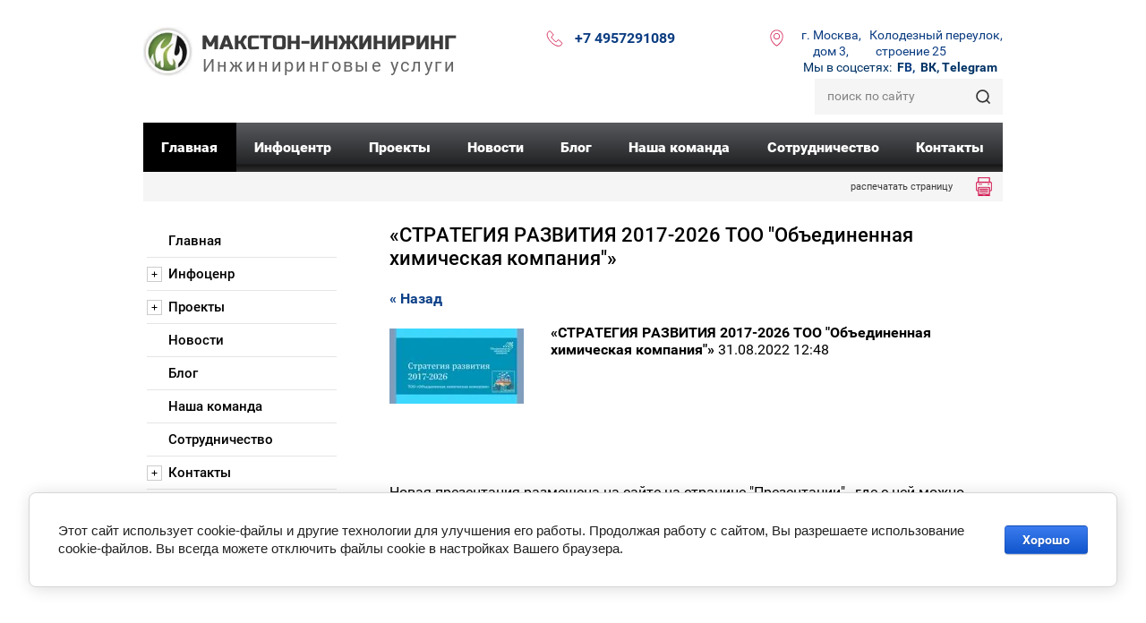

--- FILE ---
content_type: text/html; charset=utf-8
request_url: https://makston-engineering.ru/novosti/news_post/strategiya-razvitiya-2017-2026-too-ob-edinennaya-himicheskaya-kompaniya
body_size: 9632
content:
								
	 <!doctype html><html lang="ru"><head><link rel="icon" href="https://makston-engineering.ru/favicon.ico" type="image/x-icon"><link rel="shortcut icon" href="https://makston-engineering.ru/favicon.ico" type="image/x-icon"><meta charset="utf-8"><meta name="robots" content="all"/><title>«СТРАТЕГИЯ РАЗВИТИЯ 2017-2026 ТОО &quot;Объединенная химическая компания&quot;»</title>
<!-- assets.top -->
<meta property="og:title" content="«СТРАТЕГИЯ РАЗВИТИЯ 2017-2026 ТОО &amp;quot;Объединенная химическая компания&amp;quot;»">
<meta name="twitter:title" content="«СТРАТЕГИЯ РАЗВИТИЯ 2017-2026 ТОО &amp;quot;Объединенная химическая компания&amp;quot;»">
<meta property="og:description" content="Новая презентация размещена на сайте на странице &amp;quot;Презентации&amp;quot;,  где с ней можно познакомиться и скачать.">
<meta name="twitter:description" content="Новая презентация размещена на сайте на странице &amp;quot;Презентации&amp;quot;,  где с ней можно познакомиться и скачать.">
<meta property="og:image" content="https://makston-engineering.ru/thumb/2/5Xxct2S6WQRWg9jX7gxUpQ/350r350/d/strategiya_razvitiya_ohk_3.jpg">
<meta name="twitter:image" content="https://makston-engineering.ru/thumb/2/5Xxct2S6WQRWg9jX7gxUpQ/350r350/d/strategiya_razvitiya_ohk_3.jpg">
<meta property="og:image:type" content="image/jpeg">
<meta property="og:image:width" content="350">
<meta property="og:image:height" content="350">
<meta property="og:type" content="website">
<meta property="og:url" content="https://makston-engineering.ru/novosti/news_post/strategiya-razvitiya-2017-2026-too-ob-edinennaya-himicheskaya-kompaniya">
<meta property="og:site_name" content="Макстон-Инжиниринг">
<meta property="fb:admins" content="293277924697072">
<meta property="fb:pages" content="293277924697072">
<meta name="twitter:card" content="summary">
<!-- /assets.top -->
<meta name="description" content="Новая презентация размещена на сайте на странице &quot;Презентации&quot;,  где с ней можно познакомиться и скачать."><meta name="keywords" content="«СТРАТЕГИЯ РАЗВИТИЯ 2017-2026 ТОО &quot;Объединенная химическая компания&quot;»"><meta name="SKYPE_TOOLBAR" content="SKYPE_TOOLBAR_PARSER_COMPATIBLE"><meta name="viewport" content="width=device-width, height=device-height, initial-scale=1.0, maximum-scale=1.0, user-scalable=no"><meta name="msapplication-tap-highlight" content="no"/><meta name="format-detection" content="telephone=no"><meta http-equiv="x-rim-auto-match" content="none"><!--  --><link rel="stylesheet" href="/g/css/styles_articles_tpl.css"><link rel="stylesheet" href="/t/v1908/images/css/styles.css"><link rel="stylesheet" href="/t/v1908/images/css/designblock.scss.css"><link rel="stylesheet" href="/t/v1908/images/css/s3_styles.scss.css"><script src="/g/libs/jquery/1.10.2/jquery.min.js"></script><script src="/g/s3/misc/adaptiveimage/1.0.0/adaptiveimage.js"></script><meta name="google-site-verification" content="mCP628hSYcKsk4gxulkJqvcj57FMXYeRmRE0hxGuHdA" />
<link rel='stylesheet' type='text/css' href='/shared/highslide-4.1.13/highslide.min.css'/>
<script type='text/javascript' src='/shared/highslide-4.1.13/highslide-full.packed.js'></script>
<script type='text/javascript'>
hs.graphicsDir = '/shared/highslide-4.1.13/graphics/';
hs.outlineType = null;
hs.showCredits = false;
hs.lang={cssDirection:'ltr',loadingText:'Загрузка...',loadingTitle:'Кликните чтобы отменить',focusTitle:'Нажмите чтобы перенести вперёд',fullExpandTitle:'Увеличить',fullExpandText:'Полноэкранный',previousText:'Предыдущий',previousTitle:'Назад (стрелка влево)',nextText:'Далее',nextTitle:'Далее (стрелка вправо)',moveTitle:'Передвинуть',moveText:'Передвинуть',closeText:'Закрыть',closeTitle:'Закрыть (Esc)',resizeTitle:'Восстановить размер',playText:'Слайд-шоу',playTitle:'Слайд-шоу (пробел)',pauseText:'Пауза',pauseTitle:'Приостановить слайд-шоу (пробел)',number:'Изображение %1/%2',restoreTitle:'Нажмите чтобы посмотреть картинку, используйте мышь для перетаскивания. Используйте клавиши вперёд и назад'};</script>

            <!-- 46b9544ffa2e5e73c3c971fe2ede35a5 -->
            <script src='/shared/s3/js/lang/ru.js'></script>
            <script src='/shared/s3/js/common.min.js'></script>
        <link rel='stylesheet' type='text/css' href='/shared/s3/css/calendar.css' /><link rel="icon" href="/favicon.ico" type="image/x-icon">

<!--s3_require-->
<link rel="stylesheet" href="/g/basestyle/1.0.1/cookie.message/cookie.message.css" type="text/css"/>
<link rel="stylesheet" href="/g/s3/lp/lpc.v4/css/styles.css" type="text/css"/>
<link rel="stylesheet" href="/g/s3/lp/cookie.message/__landing_page_content_global.css" type="text/css"/>
<link rel="stylesheet" href="/g/s3/lp/cookie.message/colors_lpc.css" type="text/css"/>
<link rel="stylesheet" href="/g/basestyle/1.0.1/cookie.message/cookie.message.blue.css" type="text/css"/>
<script type="text/javascript" src="/g/basestyle/1.0.1/cookie.message/cookie.message.js" async></script>
<!--/s3_require-->
<!--[if lt IE 10]> <script src="/g/libs/ie9-svg-gradient/0.0.1/ie9-svg-gradient.min.js"></script> <script src="/g/libs/jquery-placeholder/2.0.7/jquery.placeholder.min.js"></script> <script src="/g/libs/jquery-textshadow/0.0.1/jquery.textshadow.min.js"></script> <script src="/g/s3/misc/ie/0.0.1/ie.js"></script> <![endif]--><!--[if lt IE 9]> <script src="/g/libs/html5shiv/html5.js"></script> <![endif]--></head><body><div class="wrapper editorElement layer-type-wrapper" ><div class="side-panel side-panel-41 widget-type-side_panel editorElement layer-type-widget widget-19" data-layers="['widget-8':['tablet-landscape':'inSide','tablet-portrait':'inSide','mobile-landscape':'inSide','mobile-portrait':'inSide'],'widget-2':['tablet-landscape':'onTop','tablet-portrait':'onTop','mobile-landscape':'onTop','mobile-portrait':'onTop'],'widget-5':['tablet-landscape':'inSide','tablet-portrait':'inSide','mobile-landscape':'inSide','mobile-portrait':'inSide'],'widget-4':['tablet-landscape':'onTop','tablet-portrait':'onTop','mobile-landscape':'onTop','mobile-portrait':'onTop'],'widget-6':['tablet-landscape':'inSide','tablet-portrait':'inSide','mobile-landscape':'inSide','mobile-portrait':'inSide'],'widget-13':['mobile-landscape':'inSide','mobile-portrait':'inSide','tablet-portrait':'inSide'],'widget-25':['tablet-landscape':'inSide','tablet-portrait':'inSide','mobile-landscape':'inSide','mobile-portrait':'inSide']]" data-phantom="1" data-position="left">
	<div class="side-panel-top">
		<div class="side-panel-button">
			<span class="side-panel-button-icon">
				<span class="side-panel-button-icon-line"></span>
				<span class="side-panel-button-icon-line"></span>
				<span class="side-panel-button-icon-line"></span>
			</span>
		</div>
		<div class="side-panel-top-inner" ></div>
	</div>
	<div class="side-panel-mask"></div>
	<div class="side-panel-content">
				<div class="side-panel-content-inner"></div>
	</div>
</div><div class="editorElement layer-type-block ui-droppable block-14" ><div id="toTop"></div><div class="layout layout_center not-columned layout_26_id_11" ><div class="editorElement layer-type-block ui-droppable block-5" ><div class="layout column layout_8" ><div class="editorElement layer-type-block ui-droppable block-3" ><div class="site-name-3 widget-2 widget-type-site_name editorElement layer-type-widget"><a href="https://makston-engineering.ru"> 						 						 						<div class="sn-wrap"> <div class="sn-logo"><img src="/d/logo.jpg" alt=""></div> <div class="sn-text"><div class="align-elem">МАКСТОН-ИНЖИНИРИНГ</div></div></div></a></div><div class="site-description widget-3 widget-type-site_description editorElement layer-type-widget"><div class="align-elem">Инжиниринговые услуги</div></div></div></div><div class="layout layout_11_id_7" ><div class="editorElement layer-type-block ui-droppable block-2" ><div class="layout column layout_5" >	<div class="phones-5 widget-4 phones-block contacts-block widget-type-contacts_phone editorElement layer-type-widget">
		<div class="inner">
			<label class="cell-icon" for="tg-phones-5">
				<div class="icon"></div>
			</label>
			<input id="tg-phones-5" class="tgl-but" type="checkbox">
			<div class="block-body-drop">
				<div class="cell-text">
					<div class="title"><div class="align-elem">Телефон:</div></div>
					<div class="text_body">
						<div class="align-elem">
															<div><a href="tel:+74957291089">+7 4957291089</a></div>													</div>
					</div>
				</div>
			</div>
		</div>
	</div>
</div><div class="layout column layout_6" >    <div class="address-6 widget-5 address-block contacts-block widget-type-contacts_address editorElement layer-type-widget">
        <div class="inner">
            <label class="cell-icon" for="tg6">
                <div class="icon"></div>
            </label>
            <input id="tg6" class="tgl-but" type="checkbox">
            <div class="block-body-drop">
                <div class="cell-text">
                    <div class="title"><div class="align-elem">Адрес:</div></div>
                    <div class="text_body">
                        <div class="align-elem"><a href="/kontakty">г. Москва,&nbsp; &nbsp;Колодезный переулок, дом 3,&nbsp; &nbsp; &nbsp; &nbsp; &nbsp; строение 25</a>&nbsp; &nbsp; &nbsp; &nbsp; &nbsp; &nbsp; &nbsp; &nbsp; &nbsp; &nbsp; &nbsp; <span style="color:#003366;">Мы в соцсетях:</span><strong><span style="color:#003366;">&nbsp;&nbsp;</span></strong><strong><a href="https://www.facebook.com/makstonengineering"><span style="color:#003366;">F</span>B,</a><span style="color:#003366;"><a href="https://www.facebook.com/makstonengineering">&nbsp;</a> <a href="https://vk.com/public211524908">ВК,</a>&nbsp;</span><a href="https://t.me/makstonengineering"><span style="color:#003366;">Telegram</span></a>&nbsp;&nbsp;</strong></div>
                    </div>
                    <div class="phone_mobile">
                    								<div><a href="tel:+7 4957291089">+7 4957291089</a></div>
						                    </div>
                </div>
            </div>
        </div>
    </div>
</div></div><div class="editorElement layer-type-block ui-droppable block-4" ><div class="widget-6 search-9 wm-search widget-type-search editorElement layer-type-widget"
	 data-setting-type="fade"
	 data-setting-animate="0"
	 data-setting-animate_list="0,0,0,0,0"
		>
	<form class="wm-search-inner" method="get" action="/search">
		<input size="1" class="wm-input-default" placeholder="поиск по сайту" type="text" name="search" value="">
		<button class="wm-input-default" type="submit"></button>
	<re-captcha data-captcha="recaptcha"
     data-name="captcha"
     data-sitekey="6LcYvrMcAAAAAKyGWWuW4bP1De41Cn7t3mIjHyNN"
     data-lang="ru"
     data-rsize="invisible"
     data-type="image"
     data-theme="light"></re-captcha></form>
</div></div></div></div><div class="editorElement layer-type-block ui-droppable block-6" ><div class="widget-8 horizontal menu-14 wm-widget-menu widget-type-menu_horizontal editorElement layer-type-widget" data-screen-button="none" data-responsive-tl="button" data-responsive-tp="button" data-responsive-ml="columned" data-more-text="..." data-child-icons="1"><div class="menu-button">Меню</div><div class="menu-scroll">    <ul><li class="home-button"><a href="/"></a></li><li class="delimiter"></li><li class="menu-item"><a href="/" ><span class="menu-item-text">Главная</span></a></li><li class="delimiter"></li><li class="has-child menu-item"><a href="/infocentr" ><span class="menu-item-text">Инфоцентр</span></a><ul class="level-2"><li><a href="https://makston-engineering.ru/tekushchaya-deyatelnost2" >Текущая деятельность</a></li><li><a href="/prezentacii" >Презентации</a></li><li><a href="/perevedennye-materialy" >Библиотека</a></li></ul></li><li class="delimiter"></li><li class="has-child menu-item"><a href="/proekty" ><span class="menu-item-text">Проекты</span></a><ul class="level-2"><li><a href="/bazovyy-inzhiniring-i-iskhodnyye-dannyye-na-proyektirovaniye-3" >БАЗОВЫЙ ИНЖИНИРИНГ,  ИСХОДНЫЕ ДАННЫЕ, АУДИТ ТЕХНОЛОГИЙ</a></li><li><a href="/kontseptualnyy-inzhiniring-i-inzhenernoye-soprovozhdeniye-proyektov-2" >КОНЦЕПТУАЛЬНЫЙ ИНЖИНИРИНГ И ИНЖЕНЕРНОЕ СОПРОВОЖДЕНИЕ ПРОЕКТОВ</a></li><li><a href="/inzhenernyj-servis" >ИНЖЕНЕРНЫЙ СЕРВИС И ДОПОЛНЕНИЯ</a></li><li><a href="/proyektirovaniye" >РАЗРЕШИТЕЛЬНАЯ ДОКУМЕНТАЦИЯ НА ПРОЕКТИРОВАНИЕ</a></li></ul></li><li class="delimiter"></li><li class="opened active menu-item"><a href="/novosti" ><span class="menu-item-text">Новости</span></a></li><li class="delimiter"></li><li class="menu-item"><a href="/blog-zametki" ><span class="menu-item-text">Блог</span></a></li><li class="delimiter"></li><li class="menu-item"><a href="/nasha-komanda" ><span class="menu-item-text">Наша команда</span></a></li><li class="delimiter"></li><li class="menu-item"><a href="/nashi-sotrudnichestvo" ><span class="menu-item-text">Сотрудничество</span></a></li><li class="delimiter"></li><li class="has-child menu-item"><a href="/kontakty" ><span class="menu-item-text">Контакты</span></a><ul class="level-2"><li><a href="/napishite-nam" >НАПИШИТЕ НАМ</a></li></ul></li></ul></div></div></div><div class="editorElement layer-type-block ui-droppable block-13" ><a class="button-24 widget-12 widget-type-button editorElement layer-type-widget" href="javascript:printMe('tag_print', {window: {toolbar: 1}, stylesheet: ['/t/v1333/images/css/styles.css','/g/templates/pages/2016.1/pages_additional_1_0/pages.additional.1.0.css','/t/v1333/images/css/designblock.scss.css','/t/v1333/images/css/s3_styles.scss.css','/t/images/css/site.addons.scss.css']})" data-wr-class="popover-wrap-24"><span>распечатать страницу</span></a></div></div></div><div class="layout layout_center not-columned layout_center_2_id_26_1" ><div class="editorElement layer-type-block ui-droppable block-10" ><div class="layout column layout_18" ><div class="editorElement layer-type-block ui-droppable block-8" ><div class="widget-25 treemenu menu-49 wm-widget-menu vertical widget-type-menu_vertical editorElement layer-type-widget" data-child-icons="1"><div class="menu-button">Меню</div><div class="menu-scroll"><ul><li class="menu-item"><a href="https://makston-engineering.ru" ><span class="menu-item-text">Главная</span></a></li><li class="has-child menu-item"><a href="https://makston-engineering.ru/infocentr" ><span class="menu-item-text">Инфоценр</span></a><ul class="level-2"><li><a href="https://makston-engineering.ru/tekushchaya-deyatelnost2" >Текущая деятельность</a></li><li><a href="https://makston-engineering.ru/prezentacii" >Презентации</a></li><li><a href="https://makston-engineering.ru/perevedennye-materialy" >Библиотека</a></li></ul></li><li class="has-child menu-item"><a href="/proekty" ><span class="menu-item-text">Проекты</span></a><ul class="level-2"><li><a href="https://makston-engineering.ru/bazovyy-inzhiniring-i-iskhodnyye-dannyye-na-proyektirovaniye-3" >Базовый инжиниринг, исходные данные, аудит технологий</a></li><li><a href="https://makston-engineering.ru/kontseptualnyy-inzhiniring-i-inzhenernoye-soprovozhdeniye-proyektov-2" >Концептуальный инжиниринг и инженерное сопровождение проектов</a></li><li><a href="https://makston-engineering.ru/inzhenernyj-servis" >Инженерный сервис и дополнения</a></li><li><a href="https://makston-engineering.ru/proyektirovaniye" >Проектирование</a></li></ul></li><li class="menu-item"><a href="https://makston-engineering.ru/novosti" ><span class="menu-item-text">Новости</span></a></li><li class="menu-item"><a href="/blog-zametki" ><span class="menu-item-text">Блог</span></a></li><li class="menu-item"><a href="/nasha-komanda" ><span class="menu-item-text">Наша команда</span></a></li><li class="menu-item"><a href="/nashi-sotrudnichestvo" ><span class="menu-item-text">Сотрудничество</span></a></li><li class="has-child menu-item"><a href="https://makston-engineering.ru/kontakty" ><span class="menu-item-text">Контакты</span></a><ul class="level-2"><li><a href="https://makston-engineering.ru/napishite-nam" >Напишите нам</a></li></ul></li></ul></div>
						<script>
							
							var menuLeft	= sessionStorage.menuLeft || false,
								menuLeftArr	= [];
							
							if( menuLeft ){
								menuLeftArr = menuLeft.split('|||');
								
								for( var i = 0 ; i < menuLeftArr.length; i++ ){
									
									$('.widget-25 .menu-scroll ul li[data-li="' + menuLeftArr[i] + '"]').addClass('active2');
									
								}
								
							}
							
							/*Array.prototype.remove = function(value) {
							    var idx = this.indexOf(value);
							    if (idx != -1) {
							        // Второй параметр - число элементов, которые необходимо удалить
							        return this.splice(idx, 1);
							    }
							    return false;
							}*/
							
							$('.widget-25 .menu-scroll > ul > li.has-child').each(function() {
								var $this = $(this);
								if($this.hasClass('active2')) {
									$this.addClass('linked');
								}
								$this.prepend('<em class="has-child-span"></em>');
								$this.find('.has-child-span').on('click', function() {
									
									/*if (!$(this).parent().hasClass('linked')) {
										$('.widget-25 .menu-scroll > ul > li > ul').slideUp();
										$('.widget-25 .menu-scroll > ul > li').removeClass('linked');
									}*/
									
									$this.children('ul').slideToggle(400, function(){
										$this.toggleClass('linked');
										$this.toggleClass('active2');
									
									
										var span	=	$(this),
											$a		=	span.next(),
											$li		=	span.closest('li'),
											$data	=	$li.data('li'),
											$linked	=	$li.hasClass('linked');
										
										if( $linked ){
											menuLeft = menuLeft + '|||' + $data;
										}
										else{
											menuLeft = menuLeft.replace('|||' + $data,'');
										}
										
										sessionStorage.menuLeft = menuLeft;
									});
										
								});
							});
							
						</script>
						 </div><div class="widget-17 widgetsocial-37 widget-type-social_links editorElement layer-type-widget">  <div class="soc-header"><div class="align-elem">Мы в социальных сетях</div></div><div class="soc-content">  <div class="soc-item fb"><a href="https://www.facebook.com/makstonengineering" class="soc" target="_blank"><span class="wg-soc-icon" ></span></a></div><div class="soc-item vk"><a href="https://vk.com/public211524908" class="soc" target="_blank"><span class="wg-soc-icon" ></span></a></div><div class="soc-item telegram"><a href="https://t.me/makstonengineering" class="soc" target="_blank"><span class="wg-soc-icon" ></span></a></div><div class="soc-item tg_chat"><a href="https://t.me/+VHxwbEi39jLXK8Ha" class="soc" target="_blank"><span class="wg-soc-icon" style="background: url(/thumb/2/aWLhgtChyBRog-P6FwmJWA/25r25/d/chat.png) no-repeat; background-size: contain; width: 25px; height: 25px;"></span></a></div></div></div></div></div><div class="layout column layout_39" ><div class="editorElement layer-type-block ui-droppable block-21" id="tag_print"><h1 class="h1 widget-20 widget-type-h1 editorElement layer-type-widget">«СТРАТЕГИЯ РАЗВИТИЯ 2017-2026 ТОО &quot;Объединенная химическая компания&quot;»</h1><article class="content-43 content widget-21 widget-type-content editorElement layer-type-widget">

	<style type="text/css">
		.n-thumb {
			float: left;
			margin: 5px;
		}
	</style>



			<a href="/novosti">&laquo; Назад</a>
		<br/>
		<br/>
		<div class="news_wrap">
			<img src="/thumb/2/VRvX6eXlDV3gpFkl8oIF6g/150r150/d/strategiya_razvitiya_ohk_3.jpg" class="n-thumb" alt="" />
			<b>«СТРАТЕГИЯ РАЗВИТИЯ 2017-2026 ТОО &quot;Объединенная химическая компания&quot;»</b>&nbsp;31.08.2022 12:48<br/><br/>
			<p>&nbsp;</p>

<p>&nbsp;</p>

<p>&nbsp;</p>

<p>Новая презентация&nbsp;размещена на сайте на странице &quot;Презентации&quot;, &nbsp;где с ней можно <a href="/prezentacii#okh">познакомиться и скачать.</a></p>

<p>Страница содержит 25&nbsp;презентации. <a href="/prezentacii">Перейти к списку презентаций</a><br />
&nbsp;</p>

<p>&nbsp;</p>

<p>&nbsp;</p>

<p>Мы на <a href="https://www.facebook.com/makstonengineering"><span style="color:#0033cc;">Facebook</span></a>,&nbsp;в <a href="https://t.me/makstonengineering"><span style="color:#0033cc;">Telegram</span></a>,&nbsp;в <a href="https://vk.com/public211524908"><span style="color:#0033cc;">ВКонтакте</span></a></p>

<p>&nbsp;</p>

<p>&nbsp;</p>
			<br clear="all"/>
		</div>
			


</article><div class="editorElement layer-type-block ui-droppable block-22" ></div></div></div></div></div><div class="editorElement layer-type-block ui-droppable block-20" ><div class="layout layout_center not-columned layout_36_id_29" ><div class="editorElement layer-type-block ui-droppable block-16" ><div class="editorElement layer-type-block ui-droppable block-15" ><nav class="menu-columns-wrap menuColumns menu-col-27 widget-13 wm-widget-menu widget-type-menu_columns editorElement layer-type-widget" data-columns="5,4,3,2,1" data-has_delimiters="0,0">   <ul class="menu-columns-items"><li class="menu-item"><a href="http://makston-engineering.ru" ><span class="menu-item-text">Главная</span></a><ul class="level-2"><li><a href="https://makston-engineering.ru/proekty" >Проекты</a></li><li><a href="https://makston-engineering.ru/materialy" >Материалы</a></li></ul></li><li class="menu-item"><a href="https://makston-engineering.ru/infocentr" ><span class="menu-item-text">Инфоцентр</span></a><ul class="level-2"><li><a href="http://makston-engineering.ru/novosti" >Новости</a></li><li><a href="https://makston-engineering.ru/nasha-komanda" >Наша команда</a></li></ul></li><li class="menu-item"><a href="http://makston-engineering.ru/napishite-nam" ><span class="menu-item-text">Напишите нам</span></a><ul class="level-2"><li><a href="http://makston-engineering.ru/kontakty" >Контакты</a></li><li><a href="http://makston.ru" >Макстон</a></li></ul></li><li class="menu-item"><a href="/karta-sayta" ><span class="menu-item-text">Карта сайта</span></a><ul class="level-2"><li><a href="https://makston-engineering.ru/politika-konfidencialnosti" >Политика конфиденциальности</a></li></ul></li></ul><div class="menu-columns-content"></div></nav></div><div class="editorElement layer-type-block ui-droppable block-19" ><div class="layout column layout_34" ><div class="editorElement layer-type-block ui-droppable block-18" ><div class="site-copyright widget-14 widget-type-site_copyright editorElement layer-type-widget"><div class="align-elem">  Copyright &copy; 2018 - 2026МАКСТОН-ИНЖИНИРИНГ</div></div></div></div><div class="layout column layout_33" ><div class="editorElement layer-type-block ui-droppable block-17" ><div class="layout column layout_31" ><div class="mega-copyright widget-15  widget-type-mega_copyright editorElement layer-type-widget"><span style='font-size:14px;' class='copyright'><!--noindex--><span style="text-decoration:underline; cursor: pointer;" onclick="javascript:window.open('https://design.megagr'+'oup.ru/?utm_referrer='+location.hostname)" class="copyright">Мегагрупп.ру</span><!--/noindex-->
</span></div></div><div class="layout column layout_32" ><div class="site-counters widget-16 widget-type-site_counters editorElement layer-type-widget"><!--LiveInternet counter--><script type="text/javascript">
document.write("<a href='//www.liveinternet.ru/click' "+
"target=_blank><img src='//counter.yadro.ru/hit?t52.3;r"+
escape(document.referrer)+((typeof(screen)=="undefined")?"":
";s"+screen.width+"*"+screen.height+"*"+(screen.colorDepth?
screen.colorDepth:screen.pixelDepth))+";u"+escape(document.URL)+
";h"+escape(document.title.substring(0,150))+";"+Math.random()+
"' alt='' title='LiveInternet: показано число просмотров и"+
" посетителей за 24 часа' "+
"border='0' width='88' height='31'><\/a>")
</script><!--/LiveInternet-->

<!-- Yandex.Metrika counter -->
<script type="text/javascript" >
   (function(m,e,t,r,i,k,a){m[i]=m[i]||function(){(m[i].a=m[i].a||[]).push(arguments)};
   m[i].l=1*new Date();k=e.createElement(t),a=e.getElementsByTagName(t)[0],k.async=1,k.src=r,a.parentNode.insertBefore(k,a)})
   (window, document, "script", "https://mc.yandex.ru/metrika/tag.js", "ym");

   ym(50662573, "init", {
        clickmap:true,
        trackLinks:true,
        accurateTrackBounce:true,
        webvisor:true
   });
</script>
<noscript><div><img src="https://mc.yandex.ru/watch/50662573" style="position:absolute; left:-9999px;" alt="" /></div></noscript>
<!-- /Yandex.Metrika counter -->

<meta name='wmail-verification' content='b2cd8fba30abf50948da843923cb1165' />

<!-- Yandex.Metrika counter -->
<script type="text/javascript" >
   (function(m,e,t,r,i,k,a){m[i]=m[i]||function(){(m[i].a=m[i].a||[]).push(arguments)};
   m[i].l=1*new Date();k=e.createElement(t),a=e.getElementsByTagName(t)[0],k.async=1,k.src=r,a.parentNode.insertBefore(k,a)})
   (window, document, "script", "https://mc.yandex.ru/metrika/tag.js", "ym");

   ym(86695483, "init", {
        clickmap:true,
        trackLinks:true,
        accurateTrackBounce:true
   });
</script>
<noscript><div><img src="https://mc.yandex.ru/watch/86695483" style="position:absolute; left:-9999px;" alt="" /></div></noscript>
<!-- /Yandex.Metrika counter --

<!-- Yandex.Metrika counter -->
<script type="text/javascript" >
   (function(m,e,t,r,i,k,a){m[i]=m[i]||function(){(m[i].a=m[i].a||[]).push(arguments)};
   m[i].l=1*new Date();
   for (var j = 0; j < document.scripts.length; j++) {if (document.scripts[j].src === r) { return; }}
   k=e.createElement(t),a=e.getElementsByTagName(t)[0],k.async=1,k.src=r,a.parentNode.insertBefore(k,a)})
   (window, document, "script", "https://mc.yandex.ru/metrika/tag.js", "ym");

   ym(92775332, "init", {
        clickmap:true,
        trackLinks:true,
        accurateTrackBounce:true
   });
</script>
<noscript><div><img src="https://mc.yandex.ru/watch/92775332" style="position:absolute; left:-9999px;" alt="" /></div></noscript>
<!-- /Yandex.Metrika counter -->

<!-- Yandex.Metrika counter -->
<script type="text/javascript" >
   (function(m,e,t,r,i,k,a){m[i]=m[i]||function(){(m[i].a=m[i].a||[]).push(arguments)};
   m[i].l=1*new Date();
   for (var j = 0; j < document.scripts.length; j++) {if (document.scripts[j].src === r) { return; }}
   k=e.createElement(t),a=e.getElementsByTagName(t)[0],k.async=1,k.src=r,a.parentNode.insertBefore(k,a)})
   (window, document, "script", "https://mc.yandex.ru/metrika/tag.js", "ym");

   ym(94193791, "init", {
        clickmap:true,
        trackLinks:true,
        accurateTrackBounce:true
   });
</script>
<noscript><div><img src="https://mc.yandex.ru/watch/94193791" style="position:absolute; left:-9999px;" alt="" /></div></noscript>
<!-- /Yandex.Metrika counter -->
<!--__INFO2026-01-16 14:24:16INFO__-->
</div></div></div></div></div></div></div></div></div><a class="jfiles-form-btn10" style="display: none;" href="javascript:void(0)"  data-wr-class="jfiles-form-popup"><span></span></a><link href="/g/s3/anketa2/1.0.0/css/jquery-ui.css" rel="stylesheet" type="text/css"/><script src="/g/libs/jqueryui/1.10.0/jquery-ui.min.js" type="text/javascript"></script><script src="/g/s3/anketa2/1.0.0/js/jquery.ui.datepicker-ru.js"></script><link rel="stylesheet" href="/g/libs/jquery-popover/0.0.3/jquery.popover.css"><script src="/g/libs/jquery-popover/0.0.3/jquery.popover.min.js" type="text/javascript"></script><script src="/t/v1908/images/js/s3.form.local.js"></script><link rel="stylesheet" href="/g/libs/photoswipe/4.1.0/photoswipe.css"><link rel="stylesheet" href="/g/libs/photoswipe/4.1.0/default-skin/default-skin.css"><link rel="stylesheet" href="/t/images/css/site.addons.scss.css"><script type="text/javascript" src="/g/libs/photoswipe/4.1.0/photoswipe.min.js"></script><script type="text/javascript" src="/g/libs/photoswipe/4.1.0/photoswipe-ui-default.min.js"></script><script src="/g/libs/jquery-bxslider/4.1.2/jquery.bxslider.min.js" type="text/javascript"></script><script type="text/javascript" src="/t/v1908/images/js/main.js"></script><script src="/g/printme.js"></script><script src="/t/v1908/images/js/download.js"></script><script type="text/javascript" src="/t/images/js/site.addons.js"></script>
	<script type="text/javascript">
	$(document).ready(function(){
	
		$(window).scroll(function () {
			if ($(this).scrollTop() > 100) {
				$('#toTop').fadeIn();
			} else {
				$('#toTop').fadeOut();
			}
		});
	
		$('#toTop').click(function (e) {
			
			$('body,html').animate({
				scrollTop: 0
			}, 800);
			e.preventDefault();
	
		});
	
	});
	</script>
	<link rel="stylesheet" href="/t/v1908/images/site.addons.scss.css"><link rel="stylesheet" href="/t/v1908/images/css/bdr.addons.css">
<!-- assets.bottom -->
<!-- </noscript></script></style> -->
<script src="/my/s3/js/site.min.js?1768462484" ></script>
<script src="https://cp.onicon.ru/loader/5b891057b887ee77238b456d.js" data-auto async></script>
<script >/*<![CDATA[*/
var megacounter_key="0b5d0fe714f768958b2d40909d1b18db";
(function(d){
    var s = d.createElement("script");
    s.src = "//counter.megagroup.ru/loader.js?"+new Date().getTime();
    s.async = true;
    d.getElementsByTagName("head")[0].appendChild(s);
})(document);
/*]]>*/</script>
	
		
		
				<!--noindex-->
		<div id="s3-cookie-message" class="s3-cookie-message-wrap">
			<div class="s3-cookie-message">
				<div class="s3-cookie-message__text">
					Этот сайт использует cookie-файлы и другие технологии для улучшения его работы. Продолжая работу с сайтом, Вы разрешаете использование cookie-файлов. Вы всегда можете отключить файлы cookie в настройках Вашего браузера.
				</div>
				<div class="s3-cookie-message__btn">
					<div id="s3-cookie-message__btn" class="g-button">
						Хорошо
					</div>
				</div>
			</div>
		</div>
		<!--/noindex-->
	
	
<script >/*<![CDATA[*/
$ite.start({"sid":2111977,"vid":2126523,"aid":2505042,"stid":4,"cp":21,"active":true,"domain":"makston-engineering.ru","lang":"ru","trusted":false,"debug":false,"captcha":3,"onetap":[{"provider":"vkontakte","provider_id":"51964151","code_verifier":"FGNMyYmUEiYQYi4gVyTWQ5ONZOEmG3Okj2OIV3jjWkN"}]});
/*]]>*/</script>
<!-- /assets.bottom -->
</body></html>

--- FILE ---
content_type: text/css
request_url: https://makston-engineering.ru/t/images/css/site.addons.scss.css
body_size: 1987
content:
/**
 * reg_id: 4399527
 * staff_id: 419
 * 
 **/
.title-page .slider-12 .text-slider {
  right: -480px; }

.title-page .slider-12 .slider-item.active-slide .text-slider {
  right: 0;
  transition: all 1s; }

.menu-14 .menu-scroll > ul ul > li > a, .title-page .menu-14 .menu-scroll > ul ul > li > a {
  text-transform: uppercase; }
/**
 *  * reg_id: 4500088
 * staff_id: 419
 * 
 **/
.popup-block .popover-body {
  padding: 35px;
  width: 100%;
  max-width: 800px;
  font-family: Roboto, sans-serif; }
  .popup-block .popover-body p:first-child {
    margin-top: 0; }
    .popup-block .popover-body p:last-child {
      margin-bottom: 0; }

.jfiles-items {
  padding: 30px 0; }
  .jfiles-item {
    padding: 20px 0;
    border-bottom: 1px solid #9a9a9a;
    display: -moz-box;
    display: -webkit-box;
    display: -webkit-flex;
    display: -moz-flex;
    display: -ms-flexbox;
    display: flex; }
  .jfiles-image {
    padding: 0 15px 0 0;
    width: 180px;
    text-align: center; }
  .jfiles-image img {
    display: block;
    margin: 0 auto; }
  .jfiles-inner2 {
    display: -moz-box;
    display: -webkit-box;
    display: -webkit-flex;
    display: -moz-flex;
    display: -ms-flexbox;
    display: flex;
    -webkit-box-flex: 1;
    -webkit-flex-grow: 1;
    -moz-flex-grow: 1;
    -ms-flex-positive: 1;
    flex-grow: 1;
    -webkit-box-direction: normal;
    -webkit-box-orient: vertical;
    -moz-box-direction: normal;
    -moz-box-orient: vertical;
    -webkit-flex-direction: column;
    -moz-flex-direction: column;
    -ms-flex-direction: column;
    flex-direction: column; }
  .jfiles-right {
    -webkit-box-flex: 1;
    -webkit-flex-grow: 1;
    -moz-flex-grow: 1;
    -ms-flex-positive: 1;
    flex-grow: 1;
    display: -moz-box;
    display: -webkit-box;
    display: -webkit-flex;
    display: -moz-flex;
    display: -ms-flexbox;
    display: flex;
    -webkit-box-direction: normal;
    -webkit-box-orient: vertical;
    -moz-box-direction: normal;
    -moz-box-orient: vertical;
    -webkit-flex-direction: column;
    -moz-flex-direction: column;
    -ms-flex-direction: column;
    flex-direction: column; }
  .jfiles-title a {
    color: #000; }
  .jfiles-body {
    -webkit-box-flex: 1;
    -webkit-flex-grow: 1;
    -moz-flex-grow: 1;
    -ms-flex-positive: 1;
    flex-grow: 1;
    padding: 10px 40px 15px 0;
    position: relative;
    z-index: 1; }
  .jfiles-body p:first-child {
    margin-top: 0; }
    .jfiles-body p:last-child {
      margin-bottom: 0; }
  .jfiles-file {
    display: -moz-box;
    display: -webkit-box;
    display: -webkit-flex;
    display: -moz-flex;
    display: -ms-flexbox;
    display: flex;
    -webkit-box-pack: end;
    -ms-flex-pack: end;
    -webkit-justify-content: flex-end;
    -moz-justify-content: flex-end;
    justify-content: flex-end;
    -webkit-box-direction: normal;
    -webkit-box-orient: vertical;
    -moz-box-direction: normal;
    -moz-box-orient: vertical;
    -webkit-flex-direction: column;
    -moz-flex-direction: column;
    -ms-flex-direction: column;
    flex-direction: column;
    text-align: right; }
  .jfiles-file a:hover {
    text-decoration: underline; }

.jfiles-form-popup .s3_form_field_type_phone, .jfiles-form-popup .s3_form_field_type_email {
  max-width: 100%;
  padding: 0.3076923077em 0.7692307692em;
  border: 1px solid #ccc;
  -webkit-border-radius: 0.2307692308em;
  -moz-border-radius: 0.2307692308em;
  -ms-border-radius: 0.2307692308em;
  -o-border-radius: 0.2307692308em;
  border-radius: 0.2307692308em;
  -webkit-box-sizing: border-box;
  -moz-box-sizing: border-box;
  box-sizing: border-box;
  padding: 0.60769em 0.76923em; }
  .jfiles-form-popup .popover-form-title {
    font-size: 18px;
    font-weight: bold; }
  .jfiles-form-popup .popover-body {
    padding: 20px; }
  .jfiles-form-popup .s3_tpl_anketa .s3_form {
    margin: 0; }
  .jfiles-form-popup .s3_form_field_title {
    font-size: 13px; }
  .jfiles-form-popup .popover-body .s3_button_large {
    background: #2f940a;
    padding: 2px 25px;
    font-weight: bold;
    height: 40px;
    line-height: 36px;
    font-size: 13px;
    color: #fff;
    text-transform: uppercase; }

@media (max-width: 490px) {
  .jfiles-item {
    -webkit-box-direction: normal;
    -webkit-box-orient: vertical;
    -moz-box-direction: normal;
    -moz-box-orient: vertical;
    -webkit-flex-direction: column;
    -moz-flex-direction: column;
    -ms-flex-direction: column;
    flex-direction: column; }

  .jfiles-image {
    padding: 0 0 15px;
    margin: 0 auto; }

  .jfiles-body {
    padding-right: 0; }

  .jfiles-file {
    margin: 0;
    -webkit-box-direction: normal;
    -webkit-box-orient: horizontal;
    -webkit-flex-direction: row;
    -moz-flex-direction: row;
    -ms-flex-direction: row;
    flex-direction: row;
    -webkit-box-align: center;
    -ms-flex-align: center;
    -webkit-align-items: center;
    -moz-align-items: center;
    align-items: center;
    -webkit-box-pack: center;
    -ms-flex-pack: center;
    -webkit-justify-content: center;
    -moz-justify-content: center;
    justify-content: center; }

  .jfiles-img {
    padding: 0 10px 0 0; } }
/***********/
.jadd-body {
  font-weight: normal;
  padding: 10px 0 0 0; }

.jadd-form-link-wrap {
  text-align: right;
  font-size: 13px; }
  .jadd-form-link-wrap a {
    display: inline-block;
    vertical-align: top;
    padding: 1px 10px;
    border: 1px solid currentColor;
    text-decoration: none;
    border-radius: 4px;
    min-width: 93px;
    box-sizing: border-box;
    line-height: normal;
    margin: 10px 0 0 0; }
/****** menu-left *******/
.menu-49 .menu-scroll > ul > li.menu-item > a:hover {
  box-shadow: 0px 1px 0px rgba(0, 0, 0, 0.1); }

.menu-49 .menu-scroll > ul > li.active.opened > a {
  background: #ebebeb; }

.menu-49 .menu-scroll > ul > li.opened > ul, .menu-49 .menu-scroll > ul > li.active > ul {
  display: none; }

.menu-49 .menu-scroll > ul li.active2 > ul {
  display: block; }

.menu-49 .menu-scroll > ul ul > li > a {
  text-transform: lowercase;
  padding-top: 6px;
  padding-bottom: 7px; }
  .menu-49 .menu-scroll > ul ul > li > a:first-letter {
    text-transform: uppercase; }

.menu-49 .menu-scroll > ul ul > li > a:hover {
  background: none; }

.menu-49 .menu-scroll > ul ul > li.opened > a, .menu-49 .menu-scroll > ul ul > li.active > a {
  font-weight: normal; }

.menu-49 .menu-scroll > ul ul > li.active > a {
  background: #ebebeb; }

.has-child-span {
  height: 15px;
  border: none;
  position: absolute;
  top: 17px;
  right: auto;
  margin-top: -7px;
  margin-right: 0;
  width: 15px;
  background: url(../images/icon_510912.svg) left 50% top 50% / 11px no-repeat;
  box-shadow: 0px 0px 0px 1px rgba(0, 0, 0, 0.2);
  left: 3px;
  margin-left: 0;
  align-self: auto;
  z-index: 50;
  cursor: pointer; }

.active2 .has-child-span {
  background: url(../images/icon_211864.svg) left 50% top 50% / 5px no-repeat; }
/*************/
.jadd-form-link-wrap a.css-jadd-form-link {
  padding: 5px 10px;
  font-size: 16px;
  font-weight: 700; }

.localaboutus .jadd-form-link-wrap {
  padding-top: 5px; }
  .localaboutus .jadd-form-link-wrap a.css-jadd-form-link {
    padding: 0 10px;
    font-weight: bold;
    font-size: 14px;
    line-height: 1.2;
    text-align: center;
    margin-top: 0; }
  .localaboutus .localproductslist__block-title {
    padding-top: 0; }

@media (min-width: 960px) {
  .localproductslist__block-right {
    width: 30%; }

  .localproductslist__block-title {
    width: 70%; } }

.title-page .menu-14 .menu-scroll > ul > li.menu-item > a:before, .menu-14 .menu-scroll > ul > li.menu-item > a:before {
  top: 15px;
  right: 12px;
  bottom: 15px;
  left: 12px; }

.edit_wrapper {
  padding-top: 25px;
  padding-bottom: 25px;
  font-size: 16px; }

.edit_wrapper_title {
  font-size: 16px;
  padding-bottom: 25px; }

.edit_text_title {
  font-size: 18px;
  font-weight: 500;
  font-family: Roboto, sans-serif; }

@media (max-width: 960px) {
  .edit_text_title_page {
    padding-left: 21px;
    padding-right: 21px; } }


--- FILE ---
content_type: text/javascript
request_url: https://counter.megagroup.ru/0b5d0fe714f768958b2d40909d1b18db.js?r=&s=1280*720*24&u=https%3A%2F%2Fmakston-engineering.ru%2Fnovosti%2Fnews_post%2Fstrategiya-razvitiya-2017-2026-too-ob-edinennaya-himicheskaya-kompaniya&t=%C2%AB%D0%A1%D0%A2%D0%A0%D0%90%D0%A2%D0%95%D0%93%D0%98%D0%AF%20%D0%A0%D0%90%D0%97%D0%92%D0%98%D0%A2%D0%98%D0%AF%202017-2026%20%D0%A2%D0%9E%D0%9E%20%22%D0%9E%D0%B1%D1%8A%D0%B5%D0%B4%D0%B8%D0%BD%D0%B5%D0%BD%D0%BD%D0%B0%D1%8F%20%D1%85%D0%B8%D0%BC%D0%B8%D1%87%D0%B5%D1%81%D0%BA%D0%B0%D1%8F%20%D0%BA%D0%BE%D0%BC%D0%BF%D0%B0%D0%BD%D0%B8%D1%8F%22%C2%BB&fv=0,0&en=1&rld=0&fr=0&callback=_sntnl1768562738933&1768562738933
body_size: 87
content:
//:1
_sntnl1768562738933({date:"Fri, 16 Jan 2026 11:25:38 GMT", res:"1"})

--- FILE ---
content_type: application/javascript
request_url: https://makston-engineering.ru/t/images/js/site.addons.js
body_size: 695
content:
/**
*  * reg_id: 4500088
* staff_id: 419
* 
**/


(function($) {
'use strict';

$(function(){

	function text_popup(elem){
		
		var elem = $(elem),
			par = '.item-outer',
			clas = 'popup-block';
		
		elem.each(function(){
			
			var $this = $(this),
				link = $this.find('a.link25');
			
			link.on('click', function(){
				
				var $link = $(this),
					$block = $link.parents( par ).find('.popup10-wrap');
				
				if( $block.length ){
				
					myo.open({
						clas : clas,
						elem : $block
					});
					
					return false
				}
				
			});
			
		});
		
	}
	
	text_popup('.blocklist-16.widget-9');
	text_popup('.blocklist-21.widget-11');
	
	$('.jfiles-file a.down').on('click', function(){
		var url = $(this).attr('href'),
			$ready = $(this).hasClass('active');
		/*
		if( $ready ){
		
			if( $(this).parent('.s1').length ){
				window.open(url, "_blank")
			}
			else{
				download(url);
			}
			return false
		}
		else{
			$('.jfiles-file a').stop().removeClass();
			$(this).addClass('active');
			$('a.jfiles-form-btn').trigger('click');
		}
		*/
		$('.jfiles-file a').removeClass('active');
		$(this).addClass('active');
		
		$('a.jfiles-form-btn').trigger('click');
		
		return false;
	});
	
	$('.js-form-trigger').on('click', function(){
		var btn = $(this);
		btn.parents('.jfiles-file').find('a.down').trigger('click');
	});


	$(document).on('click', '.special_form_popup, a.localbtn.localproductslist__block-btnasd', function(){
		if( $('.jfiles-form-btn10').length ){
			$('.jfiles-form-btn10').trigger('click');
			return false
		}
	});
	
	$('.jadd-form-link-wrap a.jadd-form-link').on('click', function(){
		var url = $(this).closest('.localproductslist__block').find('.jfiles-file a').attr('href');

		$('.jfiles-file a').removeClass('active');
		$(this).closest('.localproductslist__block').find('.jfiles-file a').addClass('active');
		
		return false;
	});


});

	
})(jQuery);

$(function(){
	console.log('ok')
})

--- FILE ---
content_type: application/javascript
request_url: https://makston-engineering.ru/t/v1908/images/js/s3.form.local.js
body_size: 2219
content:
function initFormCalendars($container) {
	var formCalendars = $container.find('.s3wm-datepicker-calendar');
	var formCalendarsInterval = $container.find('.s3wm-datepicker-calendar_interval');

	if (!formCalendars.length && !formCalendarsInterval.length) {
		var siteLang = $('html').attr('lang') !== 'ru' ? 'en' : 'ru';
		// Init form calendars
		$container.find('.init-calendar').each(function(){
			new tcal({
				'controlname':this.id,
				'place':this.parentNode,
				'lang': siteLang
			});

		});

		// Init form calendar intervals
		$container.find('.init-calendar-interval').each(function(){
			for(var j=0; j<2; ++j){
				var e = f_getElement(this.id + '['+j+']');
				new tcal({
					'controlname':e.id,
					'place':e.parentNode,
					'lang': siteLang,
					'intervalpair':[
						this.id + '[0]',
						this.id + '[1]'
					],
					'intervalupdatecont' : this.id
				});
			}
		});
	}
	if (formCalendars.length && $.datepicker) {
		formCalendars.each(function(){
			var thisInputCalendar = $(this);

			if (thisInputCalendar.hasClass('hasDatepicker')) {return false;}

			thisInputCalendar.datepicker({
				changeMonth: true,
				changeYear: true
			});
		});
	}
	if (formCalendarsInterval.length && $.datepicker) {
		formCalendarsInterval.each(function(){
			var thisCalendarInterval = $(this);

			if (thisCalendarInterval.hasClass('calendar-init')) {return false;}

			thisCalendarInterval.addClass('calendar-init');

			var calendarWrap = thisCalendarInterval.closest('.form-calendar_interval,.form_calendar_interval');
			var inputInterval = calendarWrap.find('[type="text"]');

			inputInterval.eq(0).datepicker({
				changeMonth: true,
				changeYear: true,
				onClose: function(selectedDate) {
					inputInterval.eq(1).datepicker("option", "minDate", selectedDate);
				}
			});
			inputInterval.eq(1).datepicker({
				changeMonth: true,
				changeYear: true,
				onClose: function(selectedDate) {
					inputInterval.eq(0).datepicker("option", "maxDate", selectedDate);
					thisCalendarInterval.val(inputInterval.eq(0).val() + ' - ' + inputInterval.eq(1).val());
				}
			});
		});
	}
}
var s3From = {
	init: function() {
		this.initForms();
	},
	initForms: function(parent, callback, from_response) {
		var self = this;
		if (!parent) parent = document;
		if ($(parent)[0] === document || !$(parent).is('[data-api-url][data-api-type=form]')) {
			parent = $(parent).find('[data-api-url][data-api-type=form]');
		}

		if (!callback) {
			callback = typeof parent.data('callback') === 'function' ? parent.data('callback') : eval(parent.data('callback'));
		}

		$(parent).each(function() {
			var $container = $(this);
			var $form = $container.is("form") ? $container : $container.find("form");

			if ($container.data('s3form_inited')) {
				return;
			}
			if ($form.length) {
				$form.submit(function() {
					$.post($container.data('api-url'), $form.serialize(), res);
					return false;
				});
			} else if (!from_response) {
				$.getJSON($container.data('api-url'), null, res);
			}

			initFormCalendars($form);

			$container.data('s3form_inited', true);

			function res(response) {
				if (response.result.success && response.result.redirect_url) {
					document.location = response.result.redirect_url;
				} else if (response.result && response.result.html) {
					var uploaders_inits = '';
					var scripts = response.result.html.match(/<script[^>]*>[^<]*newSWFU[^<]*<\/script>/gm);
					if (scripts) {
						for (var i = 0; i < scripts.length; i++) {
							uploaders_inits += scripts[i].replace(/<script[^>]*>([^<]+)<\/script>/, "$1");
						}
					}
					var $replacement = $(response.result.html.replace(/[\r\n]/g, '').replace(/<script[^>]*>.*?<\/script>/g, ''));
					if (!$($replacement).is('[data-api-url][data-api-type=form]')) {
						$replacement = $($replacement).find('[data-api-url][data-api-type=form]');
					}
					$container.replaceWith($replacement);
					$container = $replacement;

					var $captcha = $container.find('input[name=_cn]');
					if ($captcha.length) {
						$.getScript('http://captcha.oml.ru/static/captcha.js?2', function() {
							var $d = $container.find("[id^=s3_captcha_cn]");
							mgCaptcha.draw("/my/s3/captcha/get.php", ($d.length ? $d.get(0) : null));
						});
					}

					var $uploads = $container.find('input[type="hidden"][id^="hidUploadField"]');

					if ($uploads.length) {
						if (typeof window['newSWFU'] !== 'function') {
							$.getScript('/shared/s3/plupload/plupload.all.pack.js', function() {
								inituploaders();
							});
						} else {
							inituploaders();
						}
					}

					function inituploaders() {
						if (uploaders_inits) {
							eval(uploaders_inits);
						}
					}

					self.initForms($container, callback, true);
					
					if( !$('.jfiles-form-popup form').length ){
						var linkDownload = $('.jfiles-file a.active');
						var linkUrl = linkDownload.attr('href');
						if( linkDownload.parent('.s1').length ){
							window.open(linkUrl, "_blank")
						}
						else if( linkDownload.parent('.s2').length ){
							if ($(linkDownload).hasClass('form-link-trigger')){}
							else {
							download(linkUrl);
							}
						}
					}
					
					if( $('.file-doc').length && window.nameFile10 ){
						$('.file-doc').val( window.nameFile10 );
					}

					if (typeof callback === 'function') {
						callback();
					}
				}
			}
		})
	}
};

var s3PopupForm = {
	init: function() {
		this.initPopupForms();
	},
	initPopupForms: function(parent, callback) {
		if (typeof myo) {
			if (!parent) parent = document;
			if ($(parent)[0] === document || !$(parent).is('[data-api-url][data-api-type=popup-form]')) {
				parent = $(parent).find('[data-api-url][data-api-type=popup-form]');
			}
			if (parent.data('api-url')) {
				parent = parent.filter(function() {
					return !$(this).data('s3form_inited');
				});
				if (!callback) {
					callback = typeof parent.data('callback') === 'function' ? parent.data('callback') : eval(parent.data('callback'));
				}
				parent.data('s3form_inited', true).click(function(e) {
					var $this = $(this);
					if (myo.show) {
						myo.show({
							html: '<div data-api-url="' + $this.data('api-url') + '" data-api-type="form"></div>',
							clas: $(this).data('wr-class'),
							afterOpen: function() {
								var win = this;
								win.loadDiv.show();
								s3From.initForms(win.bodyDiv.find('>div[data-api-type]'), function() {
									win.loadDiv.hide();
									if (typeof callback === 'function') {
										callback();
									}
								});
							}
						});
					} else if (myo.open) {
						myo.open({
							html: '<div data-api-url="' + $this.data('api-url') + '" data-api-type="form"></div>',
							clas: $(this).data('wr-class'),
							afterOpen: function() {
								var win = this;
								win.loadDiv.show();
								s3From.initForms(win.bodyDiv.find('>div[data-api-type]'), function() {
									win.loadDiv.hide();
									if (typeof callback === 'function') {
										callback();
									}
								});
							}
						});
					}
					e.preventDefault();
					return false;
				})
			}
		}
	}
};

$(function() {
	s3PopupForm.init();
	s3From.init();
});

--- FILE ---
content_type: image/svg+xml
request_url: https://makston-engineering.ru/t/images/images/icon_510912.svg
body_size: 88
content:
<svg enable-background="new 0 0 80 80" height="80" id="Icons" viewBox="0 0 80 80" width="80" xmlns="http://www.w3.org/2000/svg" xmlns:xlink="http://www.w3.org/1999/xlink"><path d="M61 37H43V19H37V37H19v6H37V61h6V43H61z"/></svg>